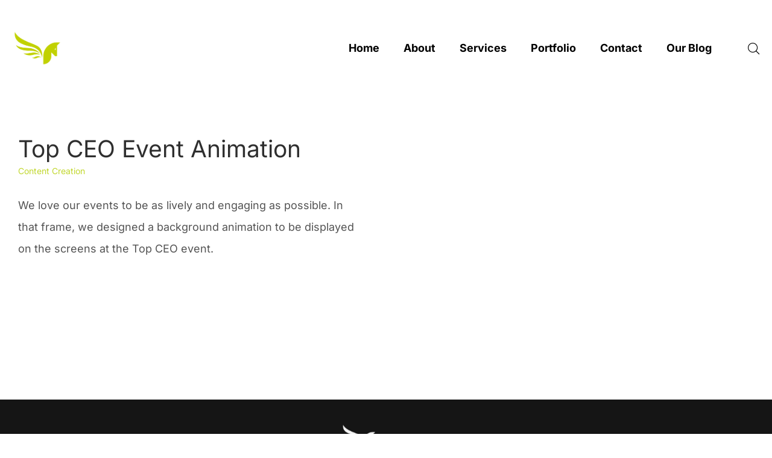

--- FILE ---
content_type: text/css
request_url: https://pegasusstrategic.com/wp-content/uploads/elementor/css/post-7758.css?ver=1691701668
body_size: 178
content:
.elementor-7758 .elementor-element.elementor-element-4ab8fa5{--spacer-size:150px;}.elementor-7758 .elementor-element.elementor-element-34ddb52 > .elementor-container > .elementor-column > .elementor-widget-wrap{align-content:flex-start;align-items:flex-start;}.elementor-7758 .elementor-element.elementor-element-cb13367.elementor-column .elementor-column-wrap{width:750px;max-width:100%;}.elementor-7758 .elementor-element.elementor-element-cb13367 > .elementor-element-populated{padding:0px 95px 0px 0px;}.elementor-7758 .elementor-element.elementor-element-f6a7145 .elementor-heading-title{font-weight:normal;}.elementor-7758 .elementor-element.elementor-element-795f947 .elementor-heading-title{color:#C1D72E;}.elementor-7758 .elementor-element.elementor-element-ee6c9bf{--spacer-size:30px;}.elementor-7758 .elementor-element.elementor-element-ba3821b .elementor-heading-title{font-size:18px;line-height:2em;}.elementor-7758 .elementor-element.elementor-element-20d688e{--spacer-size:40px;}.elementor-7758 .elementor-element.elementor-element-5e1e4a7{--spacer-size:20px;}.elementor-7758 .elementor-element.elementor-element-7ecbf6c > .elementor-widget-wrap > .elementor-widget:not(.elementor-widget__width-auto):not(.elementor-widget__width-initial):not(:last-child):not(.elementor-absolute){margin-bottom:0px;}.elementor-7758 .elementor-element.elementor-element-a745210 .elementor-wrapper{--video-aspect-ratio:1.77777;}.elementor-7758 .elementor-element.elementor-element-b235d8d{--spacer-size:50px;}.elementor-7758 .elementor-element.elementor-element-34ddb52{padding:100px 80px 0px 80px;}.elementor-7758 .elementor-element.elementor-element-2210dbd{--spacer-size:50px;}@media(max-width:1699px){.elementor-7758 .elementor-element.elementor-element-4ab8fa5{--spacer-size:150px;}.elementor-7758 .elementor-element.elementor-element-cb13367 > .elementor-element-populated{padding:0px 40px 0px 0px;}.elementor-7758 .elementor-element.elementor-element-7ecbf6c > .elementor-widget-wrap > .elementor-widget:not(.elementor-widget__width-auto):not(.elementor-widget__width-initial):not(:last-child):not(.elementor-absolute){margin-bottom:0px;}.elementor-7758 .elementor-element.elementor-element-7ecbf6c > .elementor-element-populated{padding:0px 0px 0px 0px;}.elementor-7758 .elementor-element.elementor-element-b235d8d{--spacer-size:30px;}.elementor-7758 .elementor-element.elementor-element-34ddb52{padding:50px 30px 0px 30px;}.elementor-7758 .elementor-element.elementor-element-2210dbd{--spacer-size:50px;}}@media(max-width:1279px){.elementor-7758 .elementor-element.elementor-element-cb13367{width:100%;}.elementor-7758 .elementor-element.elementor-element-ee6c9bf{--spacer-size:20px;}.elementor-7758 .elementor-element.elementor-element-ba3821b .elementor-heading-title{font-size:16px;}.elementor-7758 .elementor-element.elementor-element-20d688e{--spacer-size:20px;}.elementor-7758 .elementor-element.elementor-element-7ecbf6c{width:100%;}.elementor-7758 .elementor-element.elementor-element-34ddb52{padding:30px 20px 30px 20px;}}@media(max-width:991px){.elementor-7758 .elementor-element.elementor-element-cb13367 > .elementor-element-populated{padding:0px 30px 0px 0px;}.elementor-7758 .elementor-element.elementor-element-34ddb52{padding:20px 20px 20px 20px;}}@media(max-width:575px){.elementor-7758 .elementor-element.elementor-element-4ab8fa5{--spacer-size:110px;}.elementor-7758 .elementor-element.elementor-element-7ecbf6c > .elementor-element-populated{margin:0px 0px 0px 0px;--e-column-margin-right:0px;--e-column-margin-left:0px;padding:0px 0px 0px 0px;}.elementor-7758 .elementor-element.elementor-element-34ddb52{margin-top:0px;margin-bottom:0px;padding:10px 10px 10px 10px;}}/* Start custom CSS */.enable-header-transparency .lahfb-wrap:not(.is-sticky) .lahfb-area:not(.lahfb-vertical) {

color: #000000 !important;

}/* End custom CSS */

--- FILE ---
content_type: text/css
request_url: https://pegasusstrategic.com/wp-content/uploads/elementor/css/post-2753.css?ver=1691644294
body_size: -72
content:
.elementor-2753 .elementor-element.elementor-element-f2bf7f3{text-align:center;}.elementor-2753 .elementor-element.elementor-element-f2bf7f3 img{width:150px;}.elementor-2753 .elementor-element.elementor-element-dcaebae{--grid-template-columns:repeat(0, auto);--icon-size:22px;--grid-column-gap:30px;--grid-row-gap:0px;}.elementor-2753 .elementor-element.elementor-element-dcaebae .elementor-widget-container{text-align:center;}.elementor-2753 .elementor-element.elementor-element-dcaebae .elementor-social-icon{background-color:#151515;--icon-padding:0em;}.elementor-2753 .elementor-element.elementor-element-dcaebae .elementor-social-icon i{color:rgba(255,255,255,0.3);}.elementor-2753 .elementor-element.elementor-element-dcaebae .elementor-social-icon svg{fill:rgba(255,255,255,0.3);}.elementor-2753 .elementor-element.elementor-element-dcaebae .elementor-social-icon:hover{background-color:#151515;}.elementor-2753 .elementor-element.elementor-element-dcaebae .elementor-social-icon:hover i{color:#ffffff;}.elementor-2753 .elementor-element.elementor-element-dcaebae .elementor-social-icon:hover svg{fill:#ffffff;}.elementor-2753 .elementor-element.elementor-element-dcaebae > .elementor-widget-container{margin:15px 0px 10px 0px;}.elementor-2753 .elementor-element.elementor-element-510dd97{text-align:center;}.elementor-2753 .elementor-element.elementor-element-510dd97 .elementor-heading-title{color:#989898;font-size:8px;text-transform:uppercase;}.elementor-2753 .elementor-element.elementor-element-773b0fc:not(.elementor-motion-effects-element-type-background), .elementor-2753 .elementor-element.elementor-element-773b0fc > .elementor-motion-effects-container > .elementor-motion-effects-layer{background-color:#151515;}.elementor-2753 .elementor-element.elementor-element-773b0fc{transition:background 0.3s, border 0.3s, border-radius 0.3s, box-shadow 0.3s;padding:35px 0px 30px 0px;}.elementor-2753 .elementor-element.elementor-element-773b0fc > .elementor-background-overlay{transition:background 0.3s, border-radius 0.3s, opacity 0.3s;}